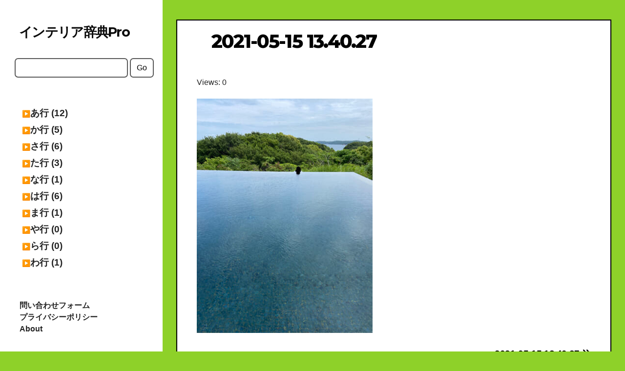

--- FILE ---
content_type: text/html; charset=UTF-8
request_url: https://jay-blue.com/2021-05-15-13-40-27
body_size: 13011
content:
<!DOCTYPE html>
<html dir="ltr" lang="ja" prefix="og: https://ogp.me/ns#">
<head>
<meta charset="UTF-8">
<meta name="viewport" content="width=device-width, initial-scale=1">
<link rel="profile" href="http://gmpg.org/xfn/11">
<title>2021-05-15 13.40.27 | インテリア辞典Pro</title>

		<!-- All in One SEO 4.7.5 - aioseo.com -->
		<meta name="robots" content="max-image-preview:large" />
		<link rel="canonical" href="https://jay-blue.com/2021-05-15-13-40-27" />
		<meta name="generator" content="All in One SEO (AIOSEO) 4.7.5" />

		<meta name="google-site-verification" content="fl5Y-jDyheTQpHrbuYxUFJDCSYr43nhEtEpY4u9wyE8" />
		<meta property="og:locale" content="ja_JP" />
		<meta property="og:site_name" content="インテリア辞典Pro | 建築・インテリア業界で使う用語集" />
		<meta property="og:type" content="article" />
		<meta property="og:title" content="2021-05-15 13.40.27 | インテリア辞典Pro" />
		<meta property="og:url" content="https://jay-blue.com/2021-05-15-13-40-27" />
		<meta property="og:image" content="https://jay-blue.com/wp-content/uploads/2024/10/7d9f9a7a22e3be272de65c45b46ab74c.jpg" />
		<meta property="og:image:secure_url" content="https://jay-blue.com/wp-content/uploads/2024/10/7d9f9a7a22e3be272de65c45b46ab74c.jpg" />
		<meta property="article:published_time" content="2021-05-18T05:22:11+00:00" />
		<meta property="article:modified_time" content="2021-05-18T05:22:11+00:00" />
		<meta name="twitter:card" content="summary" />
		<meta name="twitter:title" content="2021-05-15 13.40.27 | インテリア辞典Pro" />
		<meta name="twitter:image" content="https://jay-blue.com/wp-content/uploads/2024/10/7d9f9a7a22e3be272de65c45b46ab74c.jpg" />
		<script type="application/ld+json" class="aioseo-schema">
			{"@context":"https:\/\/schema.org","@graph":[{"@type":"BreadcrumbList","@id":"https:\/\/jay-blue.com\/2021-05-15-13-40-27#breadcrumblist","itemListElement":[{"@type":"ListItem","@id":"https:\/\/jay-blue.com\/#listItem","position":1,"name":"\u5bb6","item":"https:\/\/jay-blue.com\/","nextItem":"https:\/\/jay-blue.com\/2021-05-15-13-40-27#listItem"},{"@type":"ListItem","@id":"https:\/\/jay-blue.com\/2021-05-15-13-40-27#listItem","position":2,"name":"2021-05-15 13.40.27","previousItem":"https:\/\/jay-blue.com\/#listItem"}]},{"@type":"ItemPage","@id":"https:\/\/jay-blue.com\/2021-05-15-13-40-27#itempage","url":"https:\/\/jay-blue.com\/2021-05-15-13-40-27","name":"2021-05-15 13.40.27 | \u30a4\u30f3\u30c6\u30ea\u30a2\u8f9e\u5178Pro","inLanguage":"ja","isPartOf":{"@id":"https:\/\/jay-blue.com\/#website"},"breadcrumb":{"@id":"https:\/\/jay-blue.com\/2021-05-15-13-40-27#breadcrumblist"},"author":{"@id":"https:\/\/jay-blue.com\/author\/rika#author"},"creator":{"@id":"https:\/\/jay-blue.com\/author\/rika#author"},"datePublished":"2021-05-18T14:22:11+09:00","dateModified":"2021-05-18T14:22:11+09:00"},{"@type":"Organization","@id":"https:\/\/jay-blue.com\/#organization","name":"jayblue\u30a4\u30f3\u30c6\u30ea\u30a2\u30b3\u30fc\u30c7\u30a3\u30cd\u30fc\u30c8\u4e8b\u52d9\u6240","description":"\u5efa\u7bc9\u30fb\u30a4\u30f3\u30c6\u30ea\u30a2\u696d\u754c\u3067\u4f7f\u3046\u7528\u8a9e\u96c6","url":"https:\/\/jay-blue.com\/","logo":{"@type":"ImageObject","url":"https:\/\/jay-blue.com\/wp-content\/uploads\/2021\/05\/2021-05-15-13.40.27-scaled.jpg","@id":"https:\/\/jay-blue.com\/2021-05-15-13-40-27\/#organizationLogo"},"image":{"@id":"https:\/\/jay-blue.com\/2021-05-15-13-40-27\/#organizationLogo"}},{"@type":"Person","@id":"https:\/\/jay-blue.com\/author\/rika#author","url":"https:\/\/jay-blue.com\/author\/rika","name":"Rika"},{"@type":"WebSite","@id":"https:\/\/jay-blue.com\/#website","url":"https:\/\/jay-blue.com\/","name":"\u30a4\u30f3\u30c6\u30ea\u30a2\u8f9e\u5178Pro\u3010jay blue\/\u4e09\u5b85\u5229\u4f73\u3011","description":"\u5efa\u7bc9\u30fb\u30a4\u30f3\u30c6\u30ea\u30a2\u696d\u754c\u3067\u4f7f\u3046\u7528\u8a9e\u96c6","inLanguage":"ja","publisher":{"@id":"https:\/\/jay-blue.com\/#organization"}}]}
		</script>
		<!-- All in One SEO -->

<link rel='dns-prefetch' href='//fonts.googleapis.com' />
<link rel="alternate" type="application/rss+xml" title="インテリア辞典Pro &raquo; フィード" href="https://jay-blue.com/feed" />
<link rel="alternate" type="application/rss+xml" title="インテリア辞典Pro &raquo; コメントフィード" href="https://jay-blue.com/comments/feed" />
		<!-- This site uses the Google Analytics by MonsterInsights plugin v9.11.1 - Using Analytics tracking - https://www.monsterinsights.com/ -->
		<!-- Note: MonsterInsights is not currently configured on this site. The site owner needs to authenticate with Google Analytics in the MonsterInsights settings panel. -->
					<!-- No tracking code set -->
				<!-- / Google Analytics by MonsterInsights -->
		<script>
window._wpemojiSettings = {"baseUrl":"https:\/\/s.w.org\/images\/core\/emoji\/15.0.3\/72x72\/","ext":".png","svgUrl":"https:\/\/s.w.org\/images\/core\/emoji\/15.0.3\/svg\/","svgExt":".svg","source":{"concatemoji":"https:\/\/jay-blue.com\/wp-includes\/js\/wp-emoji-release.min.js?ver=6.6.4&mobile_version=1768898635"}};
/*! This file is auto-generated */
!function(i,n){var o,s,e;function c(e){try{var t={supportTests:e,timestamp:(new Date).valueOf()};sessionStorage.setItem(o,JSON.stringify(t))}catch(e){}}function p(e,t,n){e.clearRect(0,0,e.canvas.width,e.canvas.height),e.fillText(t,0,0);var t=new Uint32Array(e.getImageData(0,0,e.canvas.width,e.canvas.height).data),r=(e.clearRect(0,0,e.canvas.width,e.canvas.height),e.fillText(n,0,0),new Uint32Array(e.getImageData(0,0,e.canvas.width,e.canvas.height).data));return t.every(function(e,t){return e===r[t]})}function u(e,t,n){switch(t){case"flag":return n(e,"\ud83c\udff3\ufe0f\u200d\u26a7\ufe0f","\ud83c\udff3\ufe0f\u200b\u26a7\ufe0f")?!1:!n(e,"\ud83c\uddfa\ud83c\uddf3","\ud83c\uddfa\u200b\ud83c\uddf3")&&!n(e,"\ud83c\udff4\udb40\udc67\udb40\udc62\udb40\udc65\udb40\udc6e\udb40\udc67\udb40\udc7f","\ud83c\udff4\u200b\udb40\udc67\u200b\udb40\udc62\u200b\udb40\udc65\u200b\udb40\udc6e\u200b\udb40\udc67\u200b\udb40\udc7f");case"emoji":return!n(e,"\ud83d\udc26\u200d\u2b1b","\ud83d\udc26\u200b\u2b1b")}return!1}function f(e,t,n){var r="undefined"!=typeof WorkerGlobalScope&&self instanceof WorkerGlobalScope?new OffscreenCanvas(300,150):i.createElement("canvas"),a=r.getContext("2d",{willReadFrequently:!0}),o=(a.textBaseline="top",a.font="600 32px Arial",{});return e.forEach(function(e){o[e]=t(a,e,n)}),o}function t(e){var t=i.createElement("script");t.src=e,t.defer=!0,i.head.appendChild(t)}"undefined"!=typeof Promise&&(o="wpEmojiSettingsSupports",s=["flag","emoji"],n.supports={everything:!0,everythingExceptFlag:!0},e=new Promise(function(e){i.addEventListener("DOMContentLoaded",e,{once:!0})}),new Promise(function(t){var n=function(){try{var e=JSON.parse(sessionStorage.getItem(o));if("object"==typeof e&&"number"==typeof e.timestamp&&(new Date).valueOf()<e.timestamp+604800&&"object"==typeof e.supportTests)return e.supportTests}catch(e){}return null}();if(!n){if("undefined"!=typeof Worker&&"undefined"!=typeof OffscreenCanvas&&"undefined"!=typeof URL&&URL.createObjectURL&&"undefined"!=typeof Blob)try{var e="postMessage("+f.toString()+"("+[JSON.stringify(s),u.toString(),p.toString()].join(",")+"));",r=new Blob([e],{type:"text/javascript"}),a=new Worker(URL.createObjectURL(r),{name:"wpTestEmojiSupports"});return void(a.onmessage=function(e){c(n=e.data),a.terminate(),t(n)})}catch(e){}c(n=f(s,u,p))}t(n)}).then(function(e){for(var t in e)n.supports[t]=e[t],n.supports.everything=n.supports.everything&&n.supports[t],"flag"!==t&&(n.supports.everythingExceptFlag=n.supports.everythingExceptFlag&&n.supports[t]);n.supports.everythingExceptFlag=n.supports.everythingExceptFlag&&!n.supports.flag,n.DOMReady=!1,n.readyCallback=function(){n.DOMReady=!0}}).then(function(){return e}).then(function(){var e;n.supports.everything||(n.readyCallback(),(e=n.source||{}).concatemoji?t(e.concatemoji):e.wpemoji&&e.twemoji&&(t(e.twemoji),t(e.wpemoji)))}))}((window,document),window._wpemojiSettings);
</script>
<style id='wp-emoji-styles-inline-css'>

	img.wp-smiley, img.emoji {
		display: inline !important;
		border: none !important;
		box-shadow: none !important;
		height: 1em !important;
		width: 1em !important;
		margin: 0 0.07em !important;
		vertical-align: -0.1em !important;
		background: none !important;
		padding: 0 !important;
	}
</style>
<link rel='stylesheet' id='wp-block-library-css' href='https://jay-blue.com/wp-includes/css/dist/block-library/style.min.css?ver=6.6.4&#038;mobile_version=1768898635' media='all' />
<style id='wp-block-library-inline-css'>
/* VK Color Palettes */
</style>
<style id='wp-block-library-theme-inline-css'>
.wp-block-audio :where(figcaption){color:#555;font-size:13px;text-align:center}.is-dark-theme .wp-block-audio :where(figcaption){color:#ffffffa6}.wp-block-audio{margin:0 0 1em}.wp-block-code{border:1px solid #ccc;border-radius:4px;font-family:Menlo,Consolas,monaco,monospace;padding:.8em 1em}.wp-block-embed :where(figcaption){color:#555;font-size:13px;text-align:center}.is-dark-theme .wp-block-embed :where(figcaption){color:#ffffffa6}.wp-block-embed{margin:0 0 1em}.blocks-gallery-caption{color:#555;font-size:13px;text-align:center}.is-dark-theme .blocks-gallery-caption{color:#ffffffa6}:root :where(.wp-block-image figcaption){color:#555;font-size:13px;text-align:center}.is-dark-theme :root :where(.wp-block-image figcaption){color:#ffffffa6}.wp-block-image{margin:0 0 1em}.wp-block-pullquote{border-bottom:4px solid;border-top:4px solid;color:currentColor;margin-bottom:1.75em}.wp-block-pullquote cite,.wp-block-pullquote footer,.wp-block-pullquote__citation{color:currentColor;font-size:.8125em;font-style:normal;text-transform:uppercase}.wp-block-quote{border-left:.25em solid;margin:0 0 1.75em;padding-left:1em}.wp-block-quote cite,.wp-block-quote footer{color:currentColor;font-size:.8125em;font-style:normal;position:relative}.wp-block-quote.has-text-align-right{border-left:none;border-right:.25em solid;padding-left:0;padding-right:1em}.wp-block-quote.has-text-align-center{border:none;padding-left:0}.wp-block-quote.is-large,.wp-block-quote.is-style-large,.wp-block-quote.is-style-plain{border:none}.wp-block-search .wp-block-search__label{font-weight:700}.wp-block-search__button{border:1px solid #ccc;padding:.375em .625em}:where(.wp-block-group.has-background){padding:1.25em 2.375em}.wp-block-separator.has-css-opacity{opacity:.4}.wp-block-separator{border:none;border-bottom:2px solid;margin-left:auto;margin-right:auto}.wp-block-separator.has-alpha-channel-opacity{opacity:1}.wp-block-separator:not(.is-style-wide):not(.is-style-dots){width:100px}.wp-block-separator.has-background:not(.is-style-dots){border-bottom:none;height:1px}.wp-block-separator.has-background:not(.is-style-wide):not(.is-style-dots){height:2px}.wp-block-table{margin:0 0 1em}.wp-block-table td,.wp-block-table th{word-break:normal}.wp-block-table :where(figcaption){color:#555;font-size:13px;text-align:center}.is-dark-theme .wp-block-table :where(figcaption){color:#ffffffa6}.wp-block-video :where(figcaption){color:#555;font-size:13px;text-align:center}.is-dark-theme .wp-block-video :where(figcaption){color:#ffffffa6}.wp-block-video{margin:0 0 1em}:root :where(.wp-block-template-part.has-background){margin-bottom:0;margin-top:0;padding:1.25em 2.375em}
</style>
<link rel='stylesheet' id='vk-swiper-style-css' href='https://jay-blue.com/wp-content/plugins/vk-blocks/vendor/vektor-inc/vk-swiper/src/assets/css/swiper-bundle.min.css?ver=11.0.2&#038;mobile_version=1768898635' media='all' />
<link rel='stylesheet' id='vk-blocks-build-css-css' href='https://jay-blue.com/wp-content/plugins/vk-blocks/build/block-build.css?ver=1.91.1.1&#038;mobile_version=1768898635' media='all' />
<style id='vk-blocks-build-css-inline-css'>
:root {--vk_flow-arrow: url(https://jay-blue.com/wp-content/plugins/vk-blocks/inc/vk-blocks/images/arrow_bottom.svg);--vk_image-mask-circle: url(https://jay-blue.com/wp-content/plugins/vk-blocks/inc/vk-blocks/images/circle.svg);--vk_image-mask-wave01: url(https://jay-blue.com/wp-content/plugins/vk-blocks/inc/vk-blocks/images/wave01.svg);--vk_image-mask-wave02: url(https://jay-blue.com/wp-content/plugins/vk-blocks/inc/vk-blocks/images/wave02.svg);--vk_image-mask-wave03: url(https://jay-blue.com/wp-content/plugins/vk-blocks/inc/vk-blocks/images/wave03.svg);--vk_image-mask-wave04: url(https://jay-blue.com/wp-content/plugins/vk-blocks/inc/vk-blocks/images/wave04.svg);}
:root { --vk-size-text: 16px; /* --vk-color-primary is deprecated. */ --vk-color-primary:#337ab7; }

	:root {

		--vk-balloon-border-width:1px;

		--vk-balloon-speech-offset:-12px;
	}
	
</style>
<style id='classic-theme-styles-inline-css'>
/*! This file is auto-generated */
.wp-block-button__link{color:#fff;background-color:#32373c;border-radius:9999px;box-shadow:none;text-decoration:none;padding:calc(.667em + 2px) calc(1.333em + 2px);font-size:1.125em}.wp-block-file__button{background:#32373c;color:#fff;text-decoration:none}
</style>
<style id='global-styles-inline-css'>
:root{--wp--preset--aspect-ratio--square: 1;--wp--preset--aspect-ratio--4-3: 4/3;--wp--preset--aspect-ratio--3-4: 3/4;--wp--preset--aspect-ratio--3-2: 3/2;--wp--preset--aspect-ratio--2-3: 2/3;--wp--preset--aspect-ratio--16-9: 16/9;--wp--preset--aspect-ratio--9-16: 9/16;--wp--preset--color--black: #000000;--wp--preset--color--cyan-bluish-gray: #abb8c3;--wp--preset--color--white: #ffffff;--wp--preset--color--pale-pink: #f78da7;--wp--preset--color--vivid-red: #cf2e2e;--wp--preset--color--luminous-vivid-orange: #ff6900;--wp--preset--color--luminous-vivid-amber: #fcb900;--wp--preset--color--light-green-cyan: #7bdcb5;--wp--preset--color--vivid-green-cyan: #00d084;--wp--preset--color--pale-cyan-blue: #8ed1fc;--wp--preset--color--vivid-cyan-blue: #0693e3;--wp--preset--color--vivid-purple: #9b51e0;--wp--preset--gradient--vivid-cyan-blue-to-vivid-purple: linear-gradient(135deg,rgba(6,147,227,1) 0%,rgb(155,81,224) 100%);--wp--preset--gradient--light-green-cyan-to-vivid-green-cyan: linear-gradient(135deg,rgb(122,220,180) 0%,rgb(0,208,130) 100%);--wp--preset--gradient--luminous-vivid-amber-to-luminous-vivid-orange: linear-gradient(135deg,rgba(252,185,0,1) 0%,rgba(255,105,0,1) 100%);--wp--preset--gradient--luminous-vivid-orange-to-vivid-red: linear-gradient(135deg,rgba(255,105,0,1) 0%,rgb(207,46,46) 100%);--wp--preset--gradient--very-light-gray-to-cyan-bluish-gray: linear-gradient(135deg,rgb(238,238,238) 0%,rgb(169,184,195) 100%);--wp--preset--gradient--cool-to-warm-spectrum: linear-gradient(135deg,rgb(74,234,220) 0%,rgb(151,120,209) 20%,rgb(207,42,186) 40%,rgb(238,44,130) 60%,rgb(251,105,98) 80%,rgb(254,248,76) 100%);--wp--preset--gradient--blush-light-purple: linear-gradient(135deg,rgb(255,206,236) 0%,rgb(152,150,240) 100%);--wp--preset--gradient--blush-bordeaux: linear-gradient(135deg,rgb(254,205,165) 0%,rgb(254,45,45) 50%,rgb(107,0,62) 100%);--wp--preset--gradient--luminous-dusk: linear-gradient(135deg,rgb(255,203,112) 0%,rgb(199,81,192) 50%,rgb(65,88,208) 100%);--wp--preset--gradient--pale-ocean: linear-gradient(135deg,rgb(255,245,203) 0%,rgb(182,227,212) 50%,rgb(51,167,181) 100%);--wp--preset--gradient--electric-grass: linear-gradient(135deg,rgb(202,248,128) 0%,rgb(113,206,126) 100%);--wp--preset--gradient--midnight: linear-gradient(135deg,rgb(2,3,129) 0%,rgb(40,116,252) 100%);--wp--preset--font-size--small: 13px;--wp--preset--font-size--medium: 20px;--wp--preset--font-size--large: 36px;--wp--preset--font-size--x-large: 42px;--wp--preset--spacing--20: 0.44rem;--wp--preset--spacing--30: 0.67rem;--wp--preset--spacing--40: 1rem;--wp--preset--spacing--50: 1.5rem;--wp--preset--spacing--60: 2.25rem;--wp--preset--spacing--70: 3.38rem;--wp--preset--spacing--80: 5.06rem;--wp--preset--shadow--natural: 6px 6px 9px rgba(0, 0, 0, 0.2);--wp--preset--shadow--deep: 12px 12px 50px rgba(0, 0, 0, 0.4);--wp--preset--shadow--sharp: 6px 6px 0px rgba(0, 0, 0, 0.2);--wp--preset--shadow--outlined: 6px 6px 0px -3px rgba(255, 255, 255, 1), 6px 6px rgba(0, 0, 0, 1);--wp--preset--shadow--crisp: 6px 6px 0px rgba(0, 0, 0, 1);}:where(.is-layout-flex){gap: 0.5em;}:where(.is-layout-grid){gap: 0.5em;}body .is-layout-flex{display: flex;}.is-layout-flex{flex-wrap: wrap;align-items: center;}.is-layout-flex > :is(*, div){margin: 0;}body .is-layout-grid{display: grid;}.is-layout-grid > :is(*, div){margin: 0;}:where(.wp-block-columns.is-layout-flex){gap: 2em;}:where(.wp-block-columns.is-layout-grid){gap: 2em;}:where(.wp-block-post-template.is-layout-flex){gap: 1.25em;}:where(.wp-block-post-template.is-layout-grid){gap: 1.25em;}.has-black-color{color: var(--wp--preset--color--black) !important;}.has-cyan-bluish-gray-color{color: var(--wp--preset--color--cyan-bluish-gray) !important;}.has-white-color{color: var(--wp--preset--color--white) !important;}.has-pale-pink-color{color: var(--wp--preset--color--pale-pink) !important;}.has-vivid-red-color{color: var(--wp--preset--color--vivid-red) !important;}.has-luminous-vivid-orange-color{color: var(--wp--preset--color--luminous-vivid-orange) !important;}.has-luminous-vivid-amber-color{color: var(--wp--preset--color--luminous-vivid-amber) !important;}.has-light-green-cyan-color{color: var(--wp--preset--color--light-green-cyan) !important;}.has-vivid-green-cyan-color{color: var(--wp--preset--color--vivid-green-cyan) !important;}.has-pale-cyan-blue-color{color: var(--wp--preset--color--pale-cyan-blue) !important;}.has-vivid-cyan-blue-color{color: var(--wp--preset--color--vivid-cyan-blue) !important;}.has-vivid-purple-color{color: var(--wp--preset--color--vivid-purple) !important;}.has-black-background-color{background-color: var(--wp--preset--color--black) !important;}.has-cyan-bluish-gray-background-color{background-color: var(--wp--preset--color--cyan-bluish-gray) !important;}.has-white-background-color{background-color: var(--wp--preset--color--white) !important;}.has-pale-pink-background-color{background-color: var(--wp--preset--color--pale-pink) !important;}.has-vivid-red-background-color{background-color: var(--wp--preset--color--vivid-red) !important;}.has-luminous-vivid-orange-background-color{background-color: var(--wp--preset--color--luminous-vivid-orange) !important;}.has-luminous-vivid-amber-background-color{background-color: var(--wp--preset--color--luminous-vivid-amber) !important;}.has-light-green-cyan-background-color{background-color: var(--wp--preset--color--light-green-cyan) !important;}.has-vivid-green-cyan-background-color{background-color: var(--wp--preset--color--vivid-green-cyan) !important;}.has-pale-cyan-blue-background-color{background-color: var(--wp--preset--color--pale-cyan-blue) !important;}.has-vivid-cyan-blue-background-color{background-color: var(--wp--preset--color--vivid-cyan-blue) !important;}.has-vivid-purple-background-color{background-color: var(--wp--preset--color--vivid-purple) !important;}.has-black-border-color{border-color: var(--wp--preset--color--black) !important;}.has-cyan-bluish-gray-border-color{border-color: var(--wp--preset--color--cyan-bluish-gray) !important;}.has-white-border-color{border-color: var(--wp--preset--color--white) !important;}.has-pale-pink-border-color{border-color: var(--wp--preset--color--pale-pink) !important;}.has-vivid-red-border-color{border-color: var(--wp--preset--color--vivid-red) !important;}.has-luminous-vivid-orange-border-color{border-color: var(--wp--preset--color--luminous-vivid-orange) !important;}.has-luminous-vivid-amber-border-color{border-color: var(--wp--preset--color--luminous-vivid-amber) !important;}.has-light-green-cyan-border-color{border-color: var(--wp--preset--color--light-green-cyan) !important;}.has-vivid-green-cyan-border-color{border-color: var(--wp--preset--color--vivid-green-cyan) !important;}.has-pale-cyan-blue-border-color{border-color: var(--wp--preset--color--pale-cyan-blue) !important;}.has-vivid-cyan-blue-border-color{border-color: var(--wp--preset--color--vivid-cyan-blue) !important;}.has-vivid-purple-border-color{border-color: var(--wp--preset--color--vivid-purple) !important;}.has-vivid-cyan-blue-to-vivid-purple-gradient-background{background: var(--wp--preset--gradient--vivid-cyan-blue-to-vivid-purple) !important;}.has-light-green-cyan-to-vivid-green-cyan-gradient-background{background: var(--wp--preset--gradient--light-green-cyan-to-vivid-green-cyan) !important;}.has-luminous-vivid-amber-to-luminous-vivid-orange-gradient-background{background: var(--wp--preset--gradient--luminous-vivid-amber-to-luminous-vivid-orange) !important;}.has-luminous-vivid-orange-to-vivid-red-gradient-background{background: var(--wp--preset--gradient--luminous-vivid-orange-to-vivid-red) !important;}.has-very-light-gray-to-cyan-bluish-gray-gradient-background{background: var(--wp--preset--gradient--very-light-gray-to-cyan-bluish-gray) !important;}.has-cool-to-warm-spectrum-gradient-background{background: var(--wp--preset--gradient--cool-to-warm-spectrum) !important;}.has-blush-light-purple-gradient-background{background: var(--wp--preset--gradient--blush-light-purple) !important;}.has-blush-bordeaux-gradient-background{background: var(--wp--preset--gradient--blush-bordeaux) !important;}.has-luminous-dusk-gradient-background{background: var(--wp--preset--gradient--luminous-dusk) !important;}.has-pale-ocean-gradient-background{background: var(--wp--preset--gradient--pale-ocean) !important;}.has-electric-grass-gradient-background{background: var(--wp--preset--gradient--electric-grass) !important;}.has-midnight-gradient-background{background: var(--wp--preset--gradient--midnight) !important;}.has-small-font-size{font-size: var(--wp--preset--font-size--small) !important;}.has-medium-font-size{font-size: var(--wp--preset--font-size--medium) !important;}.has-large-font-size{font-size: var(--wp--preset--font-size--large) !important;}.has-x-large-font-size{font-size: var(--wp--preset--font-size--x-large) !important;}
:where(.wp-block-post-template.is-layout-flex){gap: 1.25em;}:where(.wp-block-post-template.is-layout-grid){gap: 1.25em;}
:where(.wp-block-columns.is-layout-flex){gap: 2em;}:where(.wp-block-columns.is-layout-grid){gap: 2em;}
:root :where(.wp-block-pullquote){font-size: 1.5em;line-height: 1.6;}
</style>
<link rel='stylesheet' id='contact-form-7-css' href='https://jay-blue.com/wp-content/plugins/contact-form-7/includes/css/styles.css?ver=5.9.8&#038;mobile_version=1768898635' media='all' />
<link rel='stylesheet' id='vk-components-style-css' href='https://jay-blue.com/wp-content/plugins/vk-blocks/build/vk-components.css?ver=1731872364&#038;mobile_version=1768898635' media='all' />
<link rel='stylesheet' id='vkblocks-bootstrap-css' href='https://jay-blue.com/wp-content/plugins/vk-blocks/build/bootstrap_vk_using.css?ver=4.3.1&#038;mobile_version=1768898635' media='all' />
<link rel='stylesheet' id='parent-style-css' href='https://jay-blue.com/wp-content/themes/newsup/style.css?ver=6.6.4&#038;mobile_version=1768898635' media='all' />
<link rel='stylesheet' id='child-style-css' href='https://jay-blue.com/wp-content/themes/newsup-child/style.css?ver=6.6.4&#038;mobile_version=1768898635' media='all' />
<link rel='stylesheet' id='parent-theme-style-css' href='https://jay-blue.com/wp-content/themes/newsup/style.css?ver=4.0.0.57&#038;mobile_version=1768898635' media='all' />
<link rel='stylesheet' id='child-theme-style-css' href='https://jay-blue.com/wp-content/themes/newsup-child/style.css?ver=1732524647&#038;mobile_version=1768898635' media='all' />
<link rel='stylesheet' id='newsup-fonts-css' href='//fonts.googleapis.com/css?family=Montserrat%3A400%2C500%2C700%2C800%7CWork%2BSans%3A300%2C400%2C500%2C600%2C700%2C800%2C900%26display%3Dswap&#038;subset=latin%2Clatin-ext&#038;mobile_version=1768898635' media='all' />
<link rel='stylesheet' id='bootstrap-css' href='https://jay-blue.com/wp-content/themes/newsup/css/bootstrap.css?ver=6.6.4&#038;mobile_version=1768898635' media='all' />
<link rel='stylesheet' id='newsup-style-css' href='https://jay-blue.com/wp-content/themes/newsup-child/style.css?ver=6.6.4&#038;mobile_version=1768898635' media='all' />
<link rel='stylesheet' id='newsup-default-css' href='https://jay-blue.com/wp-content/themes/newsup/css/colors/default.css?ver=6.6.4&#038;mobile_version=1768898635' media='all' />
<link rel='stylesheet' id='font-awesome-5-all-css' href='https://jay-blue.com/wp-content/themes/newsup/css/font-awesome/css/all.min.css?ver=6.6.4&#038;mobile_version=1768898635' media='all' />
<link rel='stylesheet' id='font-awesome-4-shim-css' href='https://jay-blue.com/wp-content/themes/newsup/css/font-awesome/css/v4-shims.min.css?ver=6.6.4&#038;mobile_version=1768898635' media='all' />
<link rel='stylesheet' id='owl-carousel-css' href='https://jay-blue.com/wp-content/themes/newsup/css/owl.carousel.css?ver=6.6.4&#038;mobile_version=1768898635' media='all' />
<link rel='stylesheet' id='smartmenus-css' href='https://jay-blue.com/wp-content/themes/newsup/css/jquery.smartmenus.bootstrap.css?ver=6.6.4&#038;mobile_version=1768898635' media='all' />
<link rel='stylesheet' id='newsup-custom-css-css' href='https://jay-blue.com/wp-content/themes/newsup/inc/ansar/customize/css/customizer.css?ver=1.0&#038;mobile_version=1768898635' media='all' />
<link rel='stylesheet' id='vk-font-awesome-css' href='https://jay-blue.com/wp-content/plugins/vk-blocks/vendor/vektor-inc/font-awesome-versions/src/versions/6/css/all.min.css?ver=6.4.2&#038;mobile_version=1768898635' media='all' />
<link rel='stylesheet' id='pochipp-front-css' href='https://jay-blue.com/wp-content/plugins/pochipp/dist/css/style.css?ver=1.16.0&#038;mobile_version=1768898635' media='all' />
<script src="https://jay-blue.com/wp-includes/js/jquery/jquery.min.js?ver=3.7.1&amp;mobile_version=1768898635" id="jquery-core-js"></script>
<script src="https://jay-blue.com/wp-includes/js/jquery/jquery-migrate.min.js?ver=3.4.1&amp;mobile_version=1768898635" id="jquery-migrate-js"></script>
<script src="https://jay-blue.com/wp-content/themes/newsup/js/navigation.js?ver=6.6.4&amp;mobile_version=1768898635" id="newsup-navigation-js"></script>
<script src="https://jay-blue.com/wp-content/themes/newsup/js/bootstrap.js?ver=6.6.4&amp;mobile_version=1768898635" id="bootstrap-js"></script>
<script src="https://jay-blue.com/wp-content/themes/newsup/js/owl.carousel.min.js?ver=6.6.4&amp;mobile_version=1768898635" id="owl-carousel-min-js"></script>
<script src="https://jay-blue.com/wp-content/themes/newsup/js/jquery.smartmenus.js?ver=6.6.4&amp;mobile_version=1768898635" id="smartmenus-js-js"></script>
<script src="https://jay-blue.com/wp-content/themes/newsup/js/jquery.smartmenus.bootstrap.js?ver=6.6.4&amp;mobile_version=1768898635" id="bootstrap-smartmenus-js-js"></script>
<script src="https://jay-blue.com/wp-content/themes/newsup/js/jquery.marquee.js?ver=6.6.4&amp;mobile_version=1768898635" id="newsup-marquee-js-js"></script>
<script src="https://jay-blue.com/wp-content/themes/newsup/js/main.js?ver=6.6.4&amp;mobile_version=1768898635" id="newsup-main-js-js"></script>
<link rel="https://api.w.org/" href="https://jay-blue.com/wp-json/" /><link rel="alternate" title="JSON" type="application/json" href="https://jay-blue.com/wp-json/wp/v2/media/33381" /><link rel="EditURI" type="application/rsd+xml" title="RSD" href="https://jay-blue.com/xmlrpc.php?rsd" />
<meta name="generator" content="WordPress 6.6.4" />
<link rel='shortlink' href='https://jay-blue.com/?p=33381' />
<link rel="alternate" title="oEmbed (JSON)" type="application/json+oembed" href="https://jay-blue.com/wp-json/oembed/1.0/embed?url=https%3A%2F%2Fjay-blue.com%2F2021-05-15-13-40-27" />
<link rel="alternate" title="oEmbed (XML)" type="text/xml+oembed" href="https://jay-blue.com/wp-json/oembed/1.0/embed?url=https%3A%2F%2Fjay-blue.com%2F2021-05-15-13-40-27&#038;format=xml" />
<meta name="generator" content="Site Kit by Google 1.101.0" /><!-- Analytics by WP Statistics v14.11.3 - https://wp-statistics.com -->
<!-- Pochipp -->
<style id="pchpp_custom_style">:root{--pchpp-color-inline: #069A8E;--pchpp-color-custom: #5ca250;--pchpp-color-custom-2: #8e59e4;--pchpp-color-amazon: #f99a0c;--pchpp-color-rakuten: #e0423c;--pchpp-color-yahoo: #438ee8;--pchpp-color-mercari: #3c3c3c;--pchpp-inline-bg-color: var(--pchpp-color-inline);--pchpp-inline-txt-color: #fff;--pchpp-inline-shadow: 0 1px 4px -1px rgba(0, 0, 0, 0.2);--pchpp-inline-radius: 0px;--pchpp-inline-width: auto;}</style>
<script id="pchpp_vars">window.pchppVars = {};window.pchppVars.ajaxUrl = "https://jay-blue.com/wp-admin/admin-ajax.php";window.pchppVars.ajaxNonce = "f660e239af";</script>

<!-- / Pochipp -->
 
<style type="text/css" id="custom-background-css">
    .wrapper { background-color: 8ed129; }
</style>
    <style type="text/css">
            body .site-title a,
        body .site-description {
            color: #0a0a0a;
        }

        .site-branding-text .site-title a {
                font-size: 90px;
            }

            @media only screen and (max-width: 640px) {
                .site-branding-text .site-title a {
                    font-size: 40px;

                }
            }

            @media only screen and (max-width: 375px) {
                .site-branding-text .site-title a {
                    font-size: 32px;

                }
            }

        </style>
    <style id="custom-background-css">
body.custom-background { background-color: #8ed129; }
</style>
	<script async src="https://pagead2.googlesyndication.com/pagead/js/adsbygoogle.js?client=ca-pub-8225531856866094"
     crossorigin="anonymous"></script>



<link rel="icon" href="https://jay-blue.com/wp-content/uploads/2024/11/cropped-d3056fd90dbf85c0fc035f390532f5a9-32x32.jpg" sizes="32x32" />
<link rel="icon" href="https://jay-blue.com/wp-content/uploads/2024/11/cropped-d3056fd90dbf85c0fc035f390532f5a9-192x192.jpg" sizes="192x192" />
<link rel="apple-touch-icon" href="https://jay-blue.com/wp-content/uploads/2024/11/cropped-d3056fd90dbf85c0fc035f390532f5a9-180x180.jpg" />
<meta name="msapplication-TileImage" content="https://jay-blue.com/wp-content/uploads/2024/11/cropped-d3056fd90dbf85c0fc035f390532f5a9-270x270.jpg" />
</head>
<body class="attachment attachment-template-default single single-attachment postid-33381 attachmentid-33381 attachment-jpeg custom-background wp-embed-responsive fa_v6_css vk-blocks ta-hide-date-author-in-list" >

<div id="page" class="site">
<a class="skip-link screen-reader-text" href="#content">
Skip to content</a>
  <div class="wrapper" id="custom-background-css">
<div class="sm-content">
  <button class="menu-btn">
    <span class="bar"></span>
    <span class="bar"></span>
    <span class="bar"></span>
  </button>    
</div>

<div class="mg-menu-sidebar">
  <header class="mg-headwidget">
        <!--==================== TOP BAR ====================-->
          <div class="clearfix"></div>
        <div class="mg-nav-widget-area-back" style='background-image: url("" );'>
          <div class="overlay">
            <div class="inner"> 
                <div class="container-fluid">
                    <div class="mg-nav-widget-area">
                      <div class="row align-items-center">
                        <div class="col-md-3 text-center-xs">
                          <div class="navbar-header">
                            <div class="site-logo">
                                                          </div>
                            <div class="site-branding-text ">
                             
                                  <h1 class="site-title"><a href="https://jay-blue.com/" rel="home">インテリア辞典Pro</a></h1>
                                  <p class="site-description">建築・インテリア業界で使う用語集</p>
                            </div>    
                          </div>
                        </div>
                                              </div>
                    </div>
                </div>
            </div>
          </div>
        </div>
        <div class="searchbox">   
        <form role="search" method="get" id="searchform" action="https://jay-blue.com/">
  <div class="input-group">
    <input type="search" class="form-control" placeholder="" value="" name="s" />
    <span class="input-group-btn btn-default">
    <button aria-label="GO" class="btn" type="submit">Go</button>
    </span> </div>
</form>        </div>
  </header>
 
  <nav class="up-side navbar sidebar-navbar navbar-wp">
    <div class="sidebar-wrapper">
      <div class="sidebar">
<nav class="main-navigation"><ul id="menu-main_navi" class="menu"><li class="active home"><a class="homebtn" href="https://jay-blue.com"><span class='fa-solid fa-house-chimney'></span></a></li><li id="menu-item-37999" class="menu-item menu-item-type-taxonomy menu-item-object-category menu-item-has-children menu-item-37999"><a href="https://jay-blue.com/%e3%81%82%e8%a1%8c">あ行 (12)</a>
<ul class="sub-menu">
	<li id="menu-item-38834" class="menu-item menu-item-type-post_type menu-item-object-post menu-item-38834"><a href="https://jay-blue.com/%e3%81%82%e8%a1%8c/37724">【用語解説】アイソメ</a></li>
	<li id="menu-item-38017" class="menu-item menu-item-type-post_type menu-item-object-post menu-item-38017"><a href="https://jay-blue.com/%e3%81%82%e8%a1%8c/37756">【用語解説】相番</a></li>
	<li id="menu-item-38433" class="menu-item menu-item-type-post_type menu-item-object-post menu-item-38433"><a href="https://jay-blue.com/%e3%81%82%e8%a1%8c/37816">【用語解説】合見積もり・相見積もり</a></li>
	<li id="menu-item-38476" class="menu-item menu-item-type-post_type menu-item-object-post menu-item-38476"><a href="https://jay-blue.com/%e3%81%82%e8%a1%8c/37825">【用語解説】アクセント</a></li>
	<li id="menu-item-38849" class="menu-item menu-item-type-post_type menu-item-object-post menu-item-38849"><a href="https://jay-blue.com/%e3%81%82%e8%a1%8c/37823">【用語解説】アクソメ</a></li>
	<li id="menu-item-38737" class="menu-item menu-item-type-post_type menu-item-object-post menu-item-38737"><a href="https://jay-blue.com/%e3%81%82%e8%a1%8c/37827">【用語解説】明日までに</a></li>
	<li id="menu-item-38628" class="menu-item menu-item-type-post_type menu-item-object-post menu-item-38628"><a href="https://jay-blue.com/%e3%81%82%e8%a1%8c/37899">【用語解説】アシンメトリー</a></li>
	<li id="menu-item-38426" class="menu-item menu-item-type-post_type menu-item-object-post menu-item-38426"><a href="https://jay-blue.com/%e3%81%82%e8%a1%8c/37749">【用語解説】アームチェア</a></li>
	<li id="menu-item-38934" class="menu-item menu-item-type-post_type menu-item-object-post menu-item-38934"><a href="https://jay-blue.com/%e3%81%82%e8%a1%8c/38199">【用語解説】アールデコ</a></li>
	<li id="menu-item-38809" class="menu-item menu-item-type-post_type menu-item-object-post menu-item-38809"><a href="https://jay-blue.com/%e3%81%82%e8%a1%8c/37819">【用語解説】インスタで見たんですけど</a></li>
	<li id="menu-item-38799" class="menu-item menu-item-type-post_type menu-item-object-post menu-item-38799"><a href="https://jay-blue.com/%e3%81%82%e8%a1%8c/37783">【用語解説】インテリアコーディネーター</a></li>
	<li id="menu-item-38009" class="menu-item menu-item-type-post_type menu-item-object-post menu-item-38009"><a href="https://jay-blue.com/?p=37830">【用語解説】インテリアデザイナー</a></li>
	<li id="menu-item-38789" class="menu-item menu-item-type-post_type menu-item-object-post menu-item-38789"><a href="https://jay-blue.com/%e3%81%82%e8%a1%8c/38759">【用語解説】エロかっこいい</a></li>
</ul>
</li>
<li id="menu-item-38000" class="menu-item menu-item-type-taxonomy menu-item-object-category menu-item-has-children menu-item-38000"><a href="https://jay-blue.com/%e3%81%8b%e8%a1%8c">か行 (5)</a>
<ul class="sub-menu">
	<li id="menu-item-38819" class="menu-item menu-item-type-post_type menu-item-object-post menu-item-38819"><a href="https://jay-blue.com/%e3%81%8b%e8%a1%8c/38810">【用語解説】簡単でいいんで</a></li>
	<li id="menu-item-38540" class="menu-item menu-item-type-post_type menu-item-object-post menu-item-38540"><a href="https://jay-blue.com/%e3%81%8b%e8%a1%8c/38361">【用語解説】暗くないですか</a></li>
	<li id="menu-item-38529" class="menu-item menu-item-type-post_type menu-item-object-post menu-item-38529"><a href="https://jay-blue.com/%e3%81%8b%e8%a1%8c/38367">【用語解説】小上がり</a></li>
	<li id="menu-item-38547" class="menu-item menu-item-type-post_type menu-item-object-post menu-item-38547"><a href="https://jay-blue.com/%e3%81%8b%e8%a1%8c/37914">【用語解説】腰壁</a></li>
	<li id="menu-item-38751" class="menu-item menu-item-type-post_type menu-item-object-post menu-item-38751"><a href="https://jay-blue.com/%e3%81%8b%e8%a1%8c/37983">【用語解説】コンベックス</a></li>
</ul>
</li>
<li id="menu-item-38001" class="menu-item menu-item-type-taxonomy menu-item-object-category menu-item-has-children menu-item-38001"><a href="https://jay-blue.com/%e3%81%95%e8%a1%8c">さ行 (6)</a>
<ul class="sub-menu">
	<li id="menu-item-38466" class="menu-item menu-item-type-post_type menu-item-object-post menu-item-38466"><a href="https://jay-blue.com/%e3%81%95%e8%a1%8c/37821">【用語解説】サブウェイタイル</a></li>
	<li id="menu-item-38335" class="menu-item menu-item-type-post_type menu-item-object-post menu-item-38335"><a href="https://jay-blue.com/%e3%81%95%e8%a1%8c/38331">【用語解説】サブロク</a></li>
	<li id="menu-item-38755" class="menu-item menu-item-type-post_type menu-item-object-post menu-item-38755"><a href="https://jay-blue.com/%e3%81%95%e8%a1%8c/38072">【用語解説】サンスケ・三角スケール</a></li>
	<li id="menu-item-38588" class="menu-item menu-item-type-post_type menu-item-object-post menu-item-38588"><a href="https://jay-blue.com/%e3%81%95%e8%a1%8c/38579">【用語解説】CD案</a></li>
	<li id="menu-item-38709" class="menu-item menu-item-type-post_type menu-item-object-post menu-item-38709"><a href="https://jay-blue.com/%e3%81%95%e8%a1%8c/38678">【用語解説】ジャパンディ</a></li>
	<li id="menu-item-38646" class="menu-item menu-item-type-post_type menu-item-object-post menu-item-38646"><a href="https://jay-blue.com/%e3%81%95%e8%a1%8c/38630">【用語解説】造作家具</a></li>
</ul>
</li>
<li id="menu-item-38002" class="menu-item menu-item-type-taxonomy menu-item-object-category menu-item-has-children menu-item-38002"><a href="https://jay-blue.com/%e3%81%9f%e8%a1%8c">た行 (3)</a>
<ul class="sub-menu">
	<li id="menu-item-38895" class="menu-item menu-item-type-post_type menu-item-object-post menu-item-38895"><a href="https://jay-blue.com/%e3%81%9f%e8%a1%8c/38851">【用語解説】チリ</a></li>
	<li id="menu-item-38565" class="menu-item menu-item-type-post_type menu-item-object-post menu-item-38565"><a href="https://jay-blue.com/%e3%81%9f%e8%a1%8c/38560">【用語解説】突板</a></li>
	<li id="menu-item-38490" class="menu-item menu-item-type-post_type menu-item-object-post menu-item-38490"><a href="https://jay-blue.com/%e3%81%9f%e8%a1%8c/38086">【用語解説】トグルスイッチ</a></li>
</ul>
</li>
<li id="menu-item-38020" class="menu-item menu-item-type-taxonomy menu-item-object-category menu-item-has-children menu-item-38020"><a href="https://jay-blue.com/%e3%81%aa%e8%a1%8c">な行 (1)</a>
<ul class="sub-menu">
	<li id="menu-item-38556" class="menu-item menu-item-type-post_type menu-item-object-post menu-item-38556"><a href="https://jay-blue.com/%e3%81%aa%e8%a1%8c/38186">【用語解説】人工</a></li>
</ul>
</li>
<li id="menu-item-38003" class="menu-item menu-item-type-taxonomy menu-item-object-category menu-item-has-children menu-item-38003"><a href="https://jay-blue.com/%e3%81%af%e8%a1%8c">は行 (6)</a>
<ul class="sub-menu">
	<li id="menu-item-38223" class="menu-item menu-item-type-post_type menu-item-object-post menu-item-38223"><a href="https://jay-blue.com/%e3%81%af%e8%a1%8c/38139">【用語解説】パース</a></li>
	<li id="menu-item-38717" class="menu-item menu-item-type-post_type menu-item-object-post menu-item-38717"><a href="https://jay-blue.com/%e3%81%af%e8%a1%8c/38355">【用語解説】VE案</a></li>
	<li id="menu-item-38498" class="menu-item menu-item-type-post_type menu-item-object-post menu-item-38498"><a href="https://jay-blue.com/%e3%81%af%e8%a1%8c/38239">【用語解説】ブレイクスタイル</a></li>
	<li id="menu-item-38482" class="menu-item menu-item-type-post_type menu-item-object-post menu-item-38482"><a href="https://jay-blue.com/%e3%81%af%e8%a1%8c/37852">【用語解説】ヘッドボード</a></li>
	<li id="menu-item-38697" class="menu-item menu-item-type-post_type menu-item-object-post menu-item-38697"><a href="https://jay-blue.com/%e3%81%af%e8%a1%8c/38641">【用語解説】北欧インテリア</a></li>
	<li id="menu-item-38004" class="menu-item menu-item-type-post_type menu-item-object-post menu-item-38004"><a href="https://jay-blue.com/%e3%81%af%e8%a1%8c/37988">【用語解説】ホテルライク</a></li>
</ul>
</li>
<li id="menu-item-38021" class="menu-item menu-item-type-taxonomy menu-item-object-category menu-item-has-children menu-item-38021"><a href="https://jay-blue.com/%e3%81%be%e8%a1%8c">ま行 (1)</a>
<ul class="sub-menu">
	<li id="menu-item-38544" class="menu-item menu-item-type-post_type menu-item-object-post menu-item-38544"><a href="https://jay-blue.com/%e3%81%be%e8%a1%8c/38341">【用語解説】マトリックス</a></li>
	<li id="menu-item-38876" class="menu-item menu-item-type-post_type menu-item-object-post menu-item-38876"><a href="https://jay-blue.com/?p=38349">【用語解説】目透かし</a></li>
</ul>
</li>
<li id="menu-item-38023" class="menu-item menu-item-type-taxonomy menu-item-object-category menu-item-38023"><a href="https://jay-blue.com/%e3%82%84%e8%a1%8c">や行 (0)</a></li>
<li id="menu-item-38022" class="menu-item menu-item-type-taxonomy menu-item-object-category menu-item-38022"><a href="https://jay-blue.com/%e3%82%89%e8%a1%8c">ら行 (0)</a></li>
<li id="menu-item-38024" class="menu-item menu-item-type-taxonomy menu-item-object-category menu-item-has-children menu-item-38024"><a href="https://jay-blue.com/%e3%82%8f%e8%a1%8c">わ行 (1)</a>
<ul class="sub-menu">
	<li id="menu-item-38625" class="menu-item menu-item-type-post_type menu-item-object-post menu-item-38625"><a href="https://jay-blue.com/%e3%82%8f%e8%a1%8c/38620">【用語解説】Yチェア</a></li>
</ul>
</li>
</ul></nav>
      </div>
    </div>
  </nav>

  <nav class="bottom-side navbar sidebar-navbar navbar-wp">
    <div class="sidebar-wrapper">
      <div class="sidebar">
      <nav class="main-navigation"><ul id="menu-side_menu" class="menu"><li id="menu-item-38170" class="menu-item menu-item-type-post_type menu-item-object-page menu-item-38170"><a href="https://jay-blue.com/%e5%95%8f%e3%81%84%e5%90%88%e3%82%8f%e3%81%9b%e3%83%95%e3%82%a9%e3%83%bc%e3%83%a0">問い合わせフォーム</a></li>
<li id="menu-item-38171" class="menu-item menu-item-type-post_type menu-item-object-page menu-item-38171"><a href="https://jay-blue.com/%e3%83%97%e3%83%a9%e3%82%a4%e3%83%90%e3%82%b7%e3%83%bc%e3%83%9d%e3%83%aa%e3%82%b7%e3%83%bc">プライバシーポリシー</a></li>
<li id="menu-item-38172" class="menu-item menu-item-type-post_type menu-item-object-page menu-item-38172"><a href="https://jay-blue.com/subpage">About</a></li>
</ul></nav>
      </div>
    </div>
  </nav>


  <script>
    document.querySelector('.menu-btn').addEventListener('click', function() {
      // メニューの開閉
      document.querySelector('.mg-menu-sidebar').classList.toggle('open');
      // ボタンの状態変更
      this.classList.toggle('open');
    });
  </script>

  <script type="text/javascript">
    jQuery(document).ready(function($){
        $('.menu-item-has-children > a').click(function(e){
            e.preventDefault();  // リンクのデフォルト動作を無効にする
            var $parent = $(this).parent();
            
            // 現在の親メニューの状態をトグル
            $parent.toggleClass('open');
            
            // 他のメニューが開いている場合は閉じる
            $('.menu-item-has-children').not($parent).removeClass('open');
        });

        // menu-item-has-children クラスがついていない
        // かつ menu-item-object-category クラスがついている要素の直下の a タグのクリック動作
        $('.menu-item-object-category:not(.menu-item-has-children) > a').click(function(e){
            e.preventDefault();  // リンクのデフォルト動作を無効にする
        });
    });
  </script>
  <script>
    document.addEventListener("DOMContentLoaded", function () {
        // bodyタグにcustom-backgroundクラスが含まれているか確認
        const bodyElement = document.body;
        if (bodyElement.classList.contains("custom-background")) {
            // bodyタグのbackground-colorを取得
            const bodyBackgroundColor = window.getComputedStyle(bodyElement).backgroundColor;

            // sm-contentクラスのdiv要素を取得
            const smContentElement = document.querySelector(".sm-tl");
            if (smContentElement) {
                // sm-contentの背景色を設定
                smContentElement.style.backgroundColor = bodyBackgroundColor;
            }
        }
    });
  </script>
</div>




<!-- =========================
     Page Content Section      
============================== -->
<main id="content" class="single-class content">

                 


  <!--container-->
    <div class="container-fluid">
      <!--row-->
        <div class="row">
                  <div class="col-md-12">
                                <div class="mg-blog-post-box"> 
                    <div class="mg-header">
                                                <h1 class="title single"> <a title="Permalink to: 2021-05-15 13.40.27">
                            2021-05-15 13.40.27</a>
                        </h1>
                                            </div>
                                        <article class="page-content-single small single">
                        <p>Views: 0</p><p class="attachment"><a href='https://jay-blue.com/wp-content/uploads/2021/05/2021-05-15-13.40.27-scaled.jpg'><img fetchpriority="high" decoding="async" width="360" height="480" src="https://jay-blue.com/wp-content/uploads/2021/05/2021-05-15-13.40.27-360x480.jpg" class="attachment-medium size-medium" alt="" srcset="https://jay-blue.com/wp-content/uploads/2021/05/2021-05-15-13.40.27-360x480.jpg 360w, https://jay-blue.com/wp-content/uploads/2021/05/2021-05-15-13.40.27-720x960.jpg 720w, https://jay-blue.com/wp-content/uploads/2021/05/2021-05-15-13.40.27-768x1024.jpg 768w, https://jay-blue.com/wp-content/uploads/2021/05/2021-05-15-13.40.27-1152x1536.jpg 1152w, https://jay-blue.com/wp-content/uploads/2021/05/2021-05-15-13.40.27-1536x2048.jpg 1536w, https://jay-blue.com/wp-content/uploads/2021/05/2021-05-15-13.40.27-480x640.jpg 480w, https://jay-blue.com/wp-content/uploads/2021/05/2021-05-15-13.40.27-scaled.jpg 1920w" sizes="(max-width: 360px) 100vw, 360px" /></a></p>
<!-- wp:categories {"showPostCounts":true,"showEmpty":true} /-->                        <div class="clearfix mb-3"></div>
                        
	<nav class="navigation post-navigation" aria-label="投稿">
		<h2 class="screen-reader-text">投稿ナビゲーション</h2>
		<div class="nav-links"><div class="nav-previous"><a href="https://jay-blue.com/2021-05-15-13-40-27" rel="prev">2021-05-15 13.40.27 <div class="fa fa-angle-double-right"></div><span></span></a></div></div>
	</nav>                                          </article>
                </div>
                    </div>
        </div>
      <!--row-->
    </div>
  <!--container-->
  
    <!--==================== FOOTER AREA ====================-->
        <nav class="footer-bt navbar sidebar-navbar navbar-wp" style="background-color: #8ed129;">
      <div class="sidebar-wrapper">
        <div class="sidebar">
        <nav class="main-navigation"><ul id="menu-side_menu-1" class="menu"><li class="menu-item menu-item-type-post_type menu-item-object-page menu-item-38170"><a href="https://jay-blue.com/%e5%95%8f%e3%81%84%e5%90%88%e3%82%8f%e3%81%9b%e3%83%95%e3%82%a9%e3%83%bc%e3%83%a0">問い合わせフォーム</a></li>
<li class="menu-item menu-item-type-post_type menu-item-object-page menu-item-38171"><a href="https://jay-blue.com/%e3%83%97%e3%83%a9%e3%82%a4%e3%83%90%e3%82%b7%e3%83%bc%e3%83%9d%e3%83%aa%e3%82%b7%e3%83%bc">プライバシーポリシー</a></li>
<li class="menu-item menu-item-type-post_type menu-item-object-page menu-item-38172"><a href="https://jay-blue.com/subpage">About</a></li>
</ul></nav>
        </div>
      </div>
  </nav>
    <footer class="footer back-img" style="background-color: #8ed129; ?>">
        <div class="overlay" style="background-color: #8ed129;">
                <!--Start mg-footer-widget-area-->
                <!--End mg-footer-widget-area-->
            <!--Start mg-footer-widget-area-->
        <div class="mg-footer-bottom-area">
            <div class="container-fluid">
                            <div class="row align-items-center">
                    <!--col-md-4-->
                    <div class="col-md-6">
                        <div class="site-logo">
                                                    </div>
                                                <div class="site-branding-text">
                            <p class="site-title-footer"> <a href="https://jay-blue.com/" rel="home">インテリア辞典Pro</a></p>
                            <p class="site-description-footer">建築・インテリア業界で使う用語集</p>
                        </div>
                                            </div>
                    
                    <div class="col-md-6 text-right text-xs">
                        <ul class="mg-social">
                                    <!--/col-md-4-->  
         
                        </ul>
                    </div>
                </div>
                <!--/row-->
            </div>
            <!--/container-->
        </div>
        <!--End mg-footer-widget-area-->
            <!--/overlay-->
        </div>
    </footer>
    <!--/footer-->
  </div>
    <!--/wrapper-->
    <!--Scroll To Top-->
        <a href="#" class="ta_upscr bounceInup animated"><i class="fas fa-angle-up"></i></a>
    <!-- /Scroll To Top -->
<script>
var pochippSaleData = {
	amazon:{"start":"","end":"","text":""},
	rakuten:{"start":"","end":"","text":""},
	yahoo:{"start":"","end":"","text":""},
	mercari:{"start":"","end":"","text":""},
};
</script>
			<style>
			footer .mg-widget p, footer .site-title-footer a, footer .site-title a:hover , footer .site-description-footer, footer .site-description:hover{
				color: #000000;
			}
		</style>
	<script src="https://jay-blue.com/wp-includes/js/dist/hooks.min.js?ver=2810c76e705dd1a53b18&amp;mobile_version=1768898635" id="wp-hooks-js"></script>
<script src="https://jay-blue.com/wp-includes/js/dist/i18n.min.js?ver=5e580eb46a90c2b997e6&amp;mobile_version=1768898635" id="wp-i18n-js"></script>
<script id="wp-i18n-js-after">
wp.i18n.setLocaleData( { 'text direction\u0004ltr': [ 'ltr' ] } );
</script>
<script src="https://jay-blue.com/wp-content/plugins/contact-form-7/includes/swv/js/index.js?ver=5.9.8&amp;mobile_version=1768898635" id="swv-js"></script>
<script id="contact-form-7-js-extra">
var wpcf7 = {"api":{"root":"https:\/\/jay-blue.com\/wp-json\/","namespace":"contact-form-7\/v1"}};
</script>
<script id="contact-form-7-js-translations">
( function( domain, translations ) {
	var localeData = translations.locale_data[ domain ] || translations.locale_data.messages;
	localeData[""].domain = domain;
	wp.i18n.setLocaleData( localeData, domain );
} )( "contact-form-7", {"translation-revision-date":"2024-07-17 08:16:16+0000","generator":"GlotPress\/4.0.1","domain":"messages","locale_data":{"messages":{"":{"domain":"messages","plural-forms":"nplurals=1; plural=0;","lang":"ja_JP"},"This contact form is placed in the wrong place.":["\u3053\u306e\u30b3\u30f3\u30bf\u30af\u30c8\u30d5\u30a9\u30fc\u30e0\u306f\u9593\u9055\u3063\u305f\u4f4d\u7f6e\u306b\u7f6e\u304b\u308c\u3066\u3044\u307e\u3059\u3002"],"Error:":["\u30a8\u30e9\u30fc:"]}},"comment":{"reference":"includes\/js\/index.js"}} );
</script>
<script src="https://jay-blue.com/wp-content/plugins/contact-form-7/includes/js/index.js?ver=5.9.8&amp;mobile_version=1768898635" id="contact-form-7-js"></script>
<script src="https://jay-blue.com/wp-content/plugins/vk-blocks/vendor/vektor-inc/vk-swiper/src/assets/js/swiper-bundle.min.js?ver=11.0.2&amp;mobile_version=1768898635" id="vk-swiper-script-js"></script>
<script src="https://jay-blue.com/wp-content/plugins/vk-blocks/build/vk-slider.min.js?ver=1.91.1.1&amp;mobile_version=1768898635" id="vk-blocks-slider-js"></script>
<script id="wp-statistics-tracker-js-extra">
var WP_Statistics_Tracker_Object = {"requestUrl":"https:\/\/jay-blue.com\/wp-json\/wp-statistics\/v2","ajaxUrl":"https:\/\/jay-blue.com\/wp-admin\/admin-ajax.php","hitParams":{"wp_statistics_hit":1,"source_type":"post_type_attachment","source_id":33381,"search_query":"","signature":"6dea7c2bdf71baf8aa3cc96046a9e8bc","endpoint":"hit"},"onlineParams":{"wp_statistics_hit":1,"source_type":"post_type_attachment","source_id":33381,"search_query":"","signature":"6dea7c2bdf71baf8aa3cc96046a9e8bc","endpoint":"online"},"option":{"userOnline":"1","consentLevel":"","dntEnabled":"","bypassAdBlockers":"","isWpConsentApiActive":false,"trackAnonymously":false,"isPreview":false},"jsCheckTime":"60000"};
</script>
<script src="https://jay-blue.com/wp-content/plugins/wp-statistics/assets/js/tracker.js?ver=14.11.3&amp;mobile_version=1768898635" id="wp-statistics-tracker-js"></script>
<script src="https://jay-blue.com/wp-content/themes/newsup/js/custom.js?ver=6.6.4&amp;mobile_version=1768898635" id="newsup-custom-js"></script>
<script src="https://jay-blue.com/wp-content/themes/newsup/js/custom-time.js?ver=6.6.4&amp;mobile_version=1768898635" id="newsup-custom-time-js"></script>
	<script>
	/(trident|msie)/i.test(navigator.userAgent)&&document.getElementById&&window.addEventListener&&window.addEventListener("hashchange",function(){var t,e=location.hash.substring(1);/^[A-z0-9_-]+$/.test(e)&&(t=document.getElementById(e))&&(/^(?:a|select|input|button|textarea)$/i.test(t.tagName)||(t.tabIndex=-1),t.focus())},!1);
	</script>
	</body>
</html></main>


--- FILE ---
content_type: text/html; charset=utf-8
request_url: https://www.google.com/recaptcha/api2/aframe
body_size: 267
content:
<!DOCTYPE HTML><html><head><meta http-equiv="content-type" content="text/html; charset=UTF-8"></head><body><script nonce="nORMPnMQuclDZdPqij8n9Q">/** Anti-fraud and anti-abuse applications only. See google.com/recaptcha */ try{var clients={'sodar':'https://pagead2.googlesyndication.com/pagead/sodar?'};window.addEventListener("message",function(a){try{if(a.source===window.parent){var b=JSON.parse(a.data);var c=clients[b['id']];if(c){var d=document.createElement('img');d.src=c+b['params']+'&rc='+(localStorage.getItem("rc::a")?sessionStorage.getItem("rc::b"):"");window.document.body.appendChild(d);sessionStorage.setItem("rc::e",parseInt(sessionStorage.getItem("rc::e")||0)+1);localStorage.setItem("rc::h",'1768898638474');}}}catch(b){}});window.parent.postMessage("_grecaptcha_ready", "*");}catch(b){}</script></body></html>

--- FILE ---
content_type: text/css
request_url: https://jay-blue.com/wp-content/themes/newsup-child/style.css?ver=6.6.4&mobile_version=1768898635
body_size: 3670
content:
/*
Theme Name: Newsup Child
Template: newsup
*/


/* メインコンテナのグリッ定 */

body{
    font-family:'BIZ UDPゴシック',-apple-system, BlinkMacSystemFont, "Segoe UI", Roboto, "Helvetica Neue", Arial, "Noto Sans", sans-serif, "Apple Color Emoji", "Segoe UI Emoji", "Segoe UI Symbol", "Noto Color Emoji"
}

.wrapper{
    display: flex;
    height: 100vh;
}
  .mg-menu-sidebar {
    position: fixed;
    width: 26%;
    background-color: #ffffff;
    padding: 16px 12px 26px 44px ;
    font-weight: 700;
    height: 100%;
    min-height: 100vh;
  }
  
  #content {
    position: absolute;
    top: 40px;
    right: 1%;
    width: 72%;
    height: 100%;
    padding: 0;
  }

  .home #content{
    display: flex;
    justify-content: center;  /* 左右中央 */
    align-items: center; 
  }
  .home #content .site-branding-text {
    margin: auto;
    margin-bottom: 100px;
  }
  .mg-headwidget .site-title a{
    font-size: 2rem!important;
    text-decoration: none;
  }

  .up-side{
    font-size: 1.2rem;
    overflow-y: auto;
    overflow-x: hidden;
    align-items: baseline;
    height: 55vh;
  }
  #content .site-title a{
    text-decoration: none;
  }
  #content .site-description {
    font-size: 2rem;
    font-weight: 700;
    text-align: center;
  }
  .footer {
    display: none;
  }

  .site-title{
    white-space: nowrap;
    font-weight: 700;
    font-family: 'BIZ UDPゴシック','Montserrat', sans-serif;
  }

  .mg-headwidget{
    margin-bottom: 44px;
  }
  .mg-headwidget .site-description{
    display: none;
  }

  .mg-blog-post-box{
    border: 2px solid black;

  }

  .bottom-side{
    position: absolute;
    bottom: 10px;
  }

  .searchbox{
    padding: 4px 6px 4px 6px;
    max-width: 350px;
    width: 100%;

  }
  .searchbox input{
    border: 2px solid #5a5a5a;
    border-radius: 7px !important;
    margin-right: 4px;
    height: 40px;
  }
  .searchbox button{
    background: none;
    border: 2px solid #5a5a5a;
    border-radius: 7px;
    color: #000000;
    font-weight: 500;
    box-shadow:none;
  }

  .menu-item-object-category > a::before {
    content: '\25B6'; /* 三角のアイコン */
    font-size: 14px;
    margin-left: 5px;
    display: inline-block;
    transform: rotate(0deg);
    transition: transform 0.3s ease;
}

.menu-item-object-category{
  line-height: 1.8;
}
.menu-item-has-children.open > a::before {
    transform: rotate(90deg); /* クリックで三角が回転 */
}


.menu-item-has-children {

}
.menu-item-object-category > a{

}

.sub-menu {
    display: none; /* 初期状態では非表示 */
    padding-left: 20px!important;
    font-size: 1.1rem;
    line-height: 1.6;
}


.main-navigation .sub-menu a{
    text-decoration: underline;
}

.menu-item-has-children.open .sub-menu {
    display: block; /* open クラスがついたときに表示 */
}

.main-navigation ul, .main-navigation li{
    list-style: none; /* ドットマーク（リストのマーカー）を消す */
    padding-left: 0;  /* 左側の余白も調整 */
}

.main-navigation a{
    color: inherit;
    text-decoration: none;
}
.menu-item > a:focus,
.menu-item > a:active {
    outline: none; /* フォーカス時の枠線を非表示 */
    border: none;  /* クリック時の枠線を非表示 */
}

.sidebar #menu-main_navi .home{
  display: none;
} 

.sm-content{
  display: none;
}

.sm-tl{
  padding-top: 15px;
  padding-bottom: 30px;
  text-align: center;
}

.sm-tl .site-title h1{
  font-size: 20px;
  text-align: center;

}

.mg-breadcrumb-section {
  display: none;

}

.full-height {
  min-height: 90vh; /* ビューポート全体の高さ */
  display: flex;
  flex-direction: column;
  justify-content: center;
  line-height: 1.3;
}
.footer-bt{
  display: none;
}

input[type="submit"]:hover, input[type="reset"]:hover, button:hover, input[type="submit"]:focus, input[type="reset"]:focus, button:focus {
  background: #000000 !important;
  border-color: #000000!important;
  color: #fff!important;
}
.footer-bt{
  z-index: 100;
}

.row .mg-posts-sec {
  margin: 0 0 10px 0;

}

.search .container-fluid ,.archive .container-fluid{
  background-color: white;
}
.search .mg-footer-bottom-area .container-fluid{
  background-color: unset;
}

.search .mg-posts-sec-inner ,.archive .mg-posts-sec-inner{
  display: flex;
  flex-wrap: wrap;     
}

.search .mg-posts-sec-inner div ,.archive .mg-posts-sec-inner div{
  padding: 0; 
  max-width: 100%;
}

.search .mg-posts-sec-post ,.archive .mg-posts-sec-post{
  max-width: calc(50% - 100px);
  flex: 1 1 calc(50% - 100px); /* 幅を2列分の50%にする (gap考慮) */
  box-sizing: border-box;   /* パディングやボーダーを幅に含める */
  text-align: center;       /* 中央揃え (任意) */
  border:none;
  box-shadow:none;
  margin: 0 50px;
  flex-direction: column; /* 要素を縦方向に並べる */
  align-items: center; 
}

.search .mg-posts-sec-post .mg-post-thumb.md,.archive .mg-posts-sec-post .mg-post-thumb.md {
  aspect-ratio: 3 / 2;
  height: auto;
}

.search .mg-posts-sec-post .mg-blog-category ,.archive .mg-posts-sec-post .mg-blog-category ,.search .mg-posts-sec-post .mg-blog-meta ,.archive .mg-posts-sec-post .mg-blog-meta,.search .mg-posts-sec-post .mg-content ,.archive .mg-posts-sec-post .mg-content{
  display: none;
}  

.archive .mg-posts-sec{
  background-color: white;
}

.archive #content h1{
  padding-top: 10px;
  padding-left: 20px;
}

.search .mg-card-box {
  box-shadow: none;
}

.no-thum{
  background-image: url(https://jay-blue.com/wp-content/uploads/2024/11/no-image.jpg);
}
.post-form{
  display: none;
}




/* スマホとタブレット用メディアクエリ */
@media only screen and (min-width: 540px) and (max-width: 810px) {
    .home .site-branding-text .site-title a {
      font-size: 3.8rem;
  }

}


@media only screen and (max-width: 1024px) {
  .wrapper{
    display: block;
  }
  #content{
    display: block;
    padding: 0;
    width: 100%;
    top: 0;
    right: 0;
  }
  #content .site-description {
    font-size: 1rem;
  }

  .home #content .row{
    text-align: center;
    justify-content: center;
    padding-bottom: 120px;

  }
  .home #content .site-branding-text {
    margin-bottom: 0;
  }

  .home #content .searchbox .input-group{
    display: block;
  }
  .home .searchbox input{
    margin-bottom: 10px;
  }

  .searchbox{
    margin: auto;
  }

  .container-fluid{
    padding: 0;
    overflow-x: hidden;
  }
  .mg-blog-post-box {
      border: none;
  }

  .sm-content .site-branding-text .site-title a{
    font-size: 2rem !important;
  }

  .sm-content{
    display: block;
    position: fixed;
    width: 100%;
    z-index: 100;
  }
  .wrapper > .sm-content{
    z-index: 110;
  }

  .content > .container-fluid, #content > .container-fluid, .archive #content > h1{
    margin-top: 112px;
  }

  .mg-nav-widget-area-back {
    display: none;
  }

  .mg-menu-sidebar .searchbox{
    max-width: 220px;
    margin: 0;

  }
  .mg-headwidget{
    margin-bottom: 8px;
  }

  .mg-header h1{
    font-size: 2rem; 
  }
  .mg-menu-sidebar {
    position: fixed;
    top: 10%;
    left: -360px;
    width: auto;
    margin: 0 auto; 
    height: auto;
    min-height: auto;
    background-color: #fff;
    color: #000;
    border-top-right-radius: 20px;
    border-bottom-right-radius: 20px;
    transition: left 0.3s ease; /* スライドのアニメーション */
    z-index: 1000;
    max-width: 350px;
    font-size: 1.3rem;
    box-shadow: 0 2px 4px rgba(0, 0, 0, .08);
    border:2px solid #838383;
    padding: 16px 12px 26px 20px ;
  }
  .up-side{
    padding: 0;
    height: auto;
    max-height: 70vh;
  }
  .sub-menu{
    font-size: 1rem;
  }
  .bottom-side{
    display: none;
  }

  .menu-btn {
    border-radius: 50px;
    position: fixed;
    top: 32px;
    left: 30px;
    background-color: transparent;
    border: none;
    cursor: pointer;
    display: flex;
    flex-direction: column;
    justify-content: space-around;
    width: 45px;
    height: 45px;
    padding: 6px;
    z-index: 1100;
    align-items: center;
    background-color: #000;
  }
  .menu-btn .bar {
    transform-origin: center;
    width: 80%;
    height: 5px;
    background-color: #fff;
    transition: 0.3s ease;
  }
  /* メニューが開いたときのボタンの変化 */
  .menu-btn.open .bar:nth-child(1) {
    transform: rotate(45deg) translate(8px, 8px);
  }
  .menu-btn.open .bar:nth-child(2) {
    opacity: 0;
  }
  .menu-btn.open .bar:nth-child(3) {
    transform: rotate(-45deg) translate(8px, -8px);
  }
  /* メニュー項目のスタイル */
  .accordion-content a {
    display: block;
    padding: 15px;
    text-decoration: none;
    color: #fff;
  }
  .accordion-content a:hover {
    background-color: #555;
  }
  /* メニューが開いたときのスタイル */
  .mg-menu-sidebar.open {
    left: -5px; /* メニューがスライドイン */
    
  }


  .archive #content h1{
    font-size: 1.7rem;
    font-weight: 700;
    background-color: #fff;
    padding: 12px 20px;
    margin-bottom: 0;
  }

  .full-height {
    font-size: 1.5rem !important;
    min-height: 80vh;
  }

  .footer{
    display: block;
    /* */
    /*padding-bottom: 100px;*/
    padding-bottom: 50px;
  }

  .footer-bt {
    margin-top: 10px;
    display: block;
    font-weight: 700;
    position: relative;
    text-align: center;
  }
  .footer-bt ul{
    margin-bottom: 0;
  }
  .footer .site-branding-text{
    width: 100vw;
    text-align: center;
    /*padding: 6px 0;*/
    padding: 50px 0 0 0;
    border-top: 8px solid #fff;
  }
  .footer .mg-footer-bottom-area{
    padding-bottom: 0;
  }
  .footer .site-description-footer{
    display: none;
  }
  footer .overlay {
    padding:0;
  }
  footer .site-title-footer {
    /*font-size: 1.6rem;*/
    
    font-size: 1.4rem;
  }
  .mg-blog-post-box {
    padding: 0 8px;
    margin-bottom: 10px;
  }

  .home .footer-bt{
      z-index: 100;
      position: absolute;
      /*bottom: 3.5rem;*/
      bottom: 137px;
      width: -webkit-fill-available;

  }

  .home .footer{
      position: absolute;
      /*bottom: 0;*/
      bottom:0px;
  }

  .home #content .footer .row,
  .archive #content .footer .row {
      padding-bottom: 0;
  }

  .home .searchbox,
  .archive .searchbox {
      max-width: 300px;
  }

  .sm-tl .site-description{
    margin-bottom: 0;
  }
  .content .mg-card-box {
    padding: 20px 80px;
  }

  .archive .container-fluid{
    background-color: unset;
  }


}


@media only screen and (min-width: 1025px) and (max-width: 1320px) {
  .mg-menu-sidebar .site-branding-text .site-title a {
    font-size: 1.7rem!important;
  }
  .mg-menu-sidebar {
  padding: 16px 12px 26px 24px;
  }
}

@media only screen and (max-width: 539px) {
  .menu-btn {
    left: 8px;
   /* width: 40px;
    height: 40px;*/
  }
/*
  .menu-btn .bar {
    height: 4px;
  }

  .menu-btn.open .bar:nth-child(1) {
    transform: rotate(45deg) translate(7px, 7px);
  }
  .menu-btn.open .bar:nth-child(2) {
    opacity: 0;
  }
  .menu-btn.open .bar:nth-child(3) {
    transform: rotate(-45deg) translate(7px, -7px);
  }*/
  .mg-blog-post-box .mg-header h1 {
    font-size: 2rem;
  }
  .content .mg-card-box {
    padding: 20px 50px;
  }
  .search .mg-posts-sec-post .py-3 ,.archive .mg-posts-sec-post .py-3 {
    padding-top: 0!important;
    padding-bottom: 0!important;
  } 
  .search .mg-posts-sec-post .mg-post-thumb.md,.archive .mg-posts-sec-post .mg-post-thumb.md {
    aspect-ratio: 5 / 4;
  }

  .search .mg-posts-sec-post ,.archive .mg-posts-sec-post{
    padding: 10px 0;
    max-width: calc(50% - 40px);
    flex: 1 1 calc(50% - 40px);
    margin: 0 20px;
  }

  .search .mg-posts-modul-6 .mg-sec-top-post .title ,.archive .mg-posts-modul-6 .mg-sec-top-post .title{
    font-size: 1.2rem;
    line-height: 28px;
  }
}



--- FILE ---
content_type: text/css
request_url: https://jay-blue.com/wp-content/themes/newsup-child/style.css?ver=1732524647&mobile_version=1768898635
body_size: 3670
content:
/*
Theme Name: Newsup Child
Template: newsup
*/


/* メインコンテナのグリッ定 */

body{
    font-family:'BIZ UDPゴシック',-apple-system, BlinkMacSystemFont, "Segoe UI", Roboto, "Helvetica Neue", Arial, "Noto Sans", sans-serif, "Apple Color Emoji", "Segoe UI Emoji", "Segoe UI Symbol", "Noto Color Emoji"
}

.wrapper{
    display: flex;
    height: 100vh;
}
  .mg-menu-sidebar {
    position: fixed;
    width: 26%;
    background-color: #ffffff;
    padding: 16px 12px 26px 44px ;
    font-weight: 700;
    height: 100%;
    min-height: 100vh;
  }
  
  #content {
    position: absolute;
    top: 40px;
    right: 1%;
    width: 72%;
    height: 100%;
    padding: 0;
  }

  .home #content{
    display: flex;
    justify-content: center;  /* 左右中央 */
    align-items: center; 
  }
  .home #content .site-branding-text {
    margin: auto;
    margin-bottom: 100px;
  }
  .mg-headwidget .site-title a{
    font-size: 2rem!important;
    text-decoration: none;
  }

  .up-side{
    font-size: 1.2rem;
    overflow-y: auto;
    overflow-x: hidden;
    align-items: baseline;
    height: 55vh;
  }
  #content .site-title a{
    text-decoration: none;
  }
  #content .site-description {
    font-size: 2rem;
    font-weight: 700;
    text-align: center;
  }
  .footer {
    display: none;
  }

  .site-title{
    white-space: nowrap;
    font-weight: 700;
    font-family: 'BIZ UDPゴシック','Montserrat', sans-serif;
  }

  .mg-headwidget{
    margin-bottom: 44px;
  }
  .mg-headwidget .site-description{
    display: none;
  }

  .mg-blog-post-box{
    border: 2px solid black;

  }

  .bottom-side{
    position: absolute;
    bottom: 10px;
  }

  .searchbox{
    padding: 4px 6px 4px 6px;
    max-width: 350px;
    width: 100%;

  }
  .searchbox input{
    border: 2px solid #5a5a5a;
    border-radius: 7px !important;
    margin-right: 4px;
    height: 40px;
  }
  .searchbox button{
    background: none;
    border: 2px solid #5a5a5a;
    border-radius: 7px;
    color: #000000;
    font-weight: 500;
    box-shadow:none;
  }

  .menu-item-object-category > a::before {
    content: '\25B6'; /* 三角のアイコン */
    font-size: 14px;
    margin-left: 5px;
    display: inline-block;
    transform: rotate(0deg);
    transition: transform 0.3s ease;
}

.menu-item-object-category{
  line-height: 1.8;
}
.menu-item-has-children.open > a::before {
    transform: rotate(90deg); /* クリックで三角が回転 */
}


.menu-item-has-children {

}
.menu-item-object-category > a{

}

.sub-menu {
    display: none; /* 初期状態では非表示 */
    padding-left: 20px!important;
    font-size: 1.1rem;
    line-height: 1.6;
}


.main-navigation .sub-menu a{
    text-decoration: underline;
}

.menu-item-has-children.open .sub-menu {
    display: block; /* open クラスがついたときに表示 */
}

.main-navigation ul, .main-navigation li{
    list-style: none; /* ドットマーク（リストのマーカー）を消す */
    padding-left: 0;  /* 左側の余白も調整 */
}

.main-navigation a{
    color: inherit;
    text-decoration: none;
}
.menu-item > a:focus,
.menu-item > a:active {
    outline: none; /* フォーカス時の枠線を非表示 */
    border: none;  /* クリック時の枠線を非表示 */
}

.sidebar #menu-main_navi .home{
  display: none;
} 

.sm-content{
  display: none;
}

.sm-tl{
  padding-top: 15px;
  padding-bottom: 30px;
  text-align: center;
}

.sm-tl .site-title h1{
  font-size: 20px;
  text-align: center;

}

.mg-breadcrumb-section {
  display: none;

}

.full-height {
  min-height: 90vh; /* ビューポート全体の高さ */
  display: flex;
  flex-direction: column;
  justify-content: center;
  line-height: 1.3;
}
.footer-bt{
  display: none;
}

input[type="submit"]:hover, input[type="reset"]:hover, button:hover, input[type="submit"]:focus, input[type="reset"]:focus, button:focus {
  background: #000000 !important;
  border-color: #000000!important;
  color: #fff!important;
}
.footer-bt{
  z-index: 100;
}

.row .mg-posts-sec {
  margin: 0 0 10px 0;

}

.search .container-fluid ,.archive .container-fluid{
  background-color: white;
}
.search .mg-footer-bottom-area .container-fluid{
  background-color: unset;
}

.search .mg-posts-sec-inner ,.archive .mg-posts-sec-inner{
  display: flex;
  flex-wrap: wrap;     
}

.search .mg-posts-sec-inner div ,.archive .mg-posts-sec-inner div{
  padding: 0; 
  max-width: 100%;
}

.search .mg-posts-sec-post ,.archive .mg-posts-sec-post{
  max-width: calc(50% - 100px);
  flex: 1 1 calc(50% - 100px); /* 幅を2列分の50%にする (gap考慮) */
  box-sizing: border-box;   /* パディングやボーダーを幅に含める */
  text-align: center;       /* 中央揃え (任意) */
  border:none;
  box-shadow:none;
  margin: 0 50px;
  flex-direction: column; /* 要素を縦方向に並べる */
  align-items: center; 
}

.search .mg-posts-sec-post .mg-post-thumb.md,.archive .mg-posts-sec-post .mg-post-thumb.md {
  aspect-ratio: 3 / 2;
  height: auto;
}

.search .mg-posts-sec-post .mg-blog-category ,.archive .mg-posts-sec-post .mg-blog-category ,.search .mg-posts-sec-post .mg-blog-meta ,.archive .mg-posts-sec-post .mg-blog-meta,.search .mg-posts-sec-post .mg-content ,.archive .mg-posts-sec-post .mg-content{
  display: none;
}  

.archive .mg-posts-sec{
  background-color: white;
}

.archive #content h1{
  padding-top: 10px;
  padding-left: 20px;
}

.search .mg-card-box {
  box-shadow: none;
}

.no-thum{
  background-image: url(https://jay-blue.com/wp-content/uploads/2024/11/no-image.jpg);
}
.post-form{
  display: none;
}




/* スマホとタブレット用メディアクエリ */
@media only screen and (min-width: 540px) and (max-width: 810px) {
    .home .site-branding-text .site-title a {
      font-size: 3.8rem;
  }

}


@media only screen and (max-width: 1024px) {
  .wrapper{
    display: block;
  }
  #content{
    display: block;
    padding: 0;
    width: 100%;
    top: 0;
    right: 0;
  }
  #content .site-description {
    font-size: 1rem;
  }

  .home #content .row{
    text-align: center;
    justify-content: center;
    padding-bottom: 120px;

  }
  .home #content .site-branding-text {
    margin-bottom: 0;
  }

  .home #content .searchbox .input-group{
    display: block;
  }
  .home .searchbox input{
    margin-bottom: 10px;
  }

  .searchbox{
    margin: auto;
  }

  .container-fluid{
    padding: 0;
    overflow-x: hidden;
  }
  .mg-blog-post-box {
      border: none;
  }

  .sm-content .site-branding-text .site-title a{
    font-size: 2rem !important;
  }

  .sm-content{
    display: block;
    position: fixed;
    width: 100%;
    z-index: 100;
  }
  .wrapper > .sm-content{
    z-index: 110;
  }

  .content > .container-fluid, #content > .container-fluid, .archive #content > h1{
    margin-top: 112px;
  }

  .mg-nav-widget-area-back {
    display: none;
  }

  .mg-menu-sidebar .searchbox{
    max-width: 220px;
    margin: 0;

  }
  .mg-headwidget{
    margin-bottom: 8px;
  }

  .mg-header h1{
    font-size: 2rem; 
  }
  .mg-menu-sidebar {
    position: fixed;
    top: 10%;
    left: -360px;
    width: auto;
    margin: 0 auto; 
    height: auto;
    min-height: auto;
    background-color: #fff;
    color: #000;
    border-top-right-radius: 20px;
    border-bottom-right-radius: 20px;
    transition: left 0.3s ease; /* スライドのアニメーション */
    z-index: 1000;
    max-width: 350px;
    font-size: 1.3rem;
    box-shadow: 0 2px 4px rgba(0, 0, 0, .08);
    border:2px solid #838383;
    padding: 16px 12px 26px 20px ;
  }
  .up-side{
    padding: 0;
    height: auto;
    max-height: 70vh;
  }
  .sub-menu{
    font-size: 1rem;
  }
  .bottom-side{
    display: none;
  }

  .menu-btn {
    border-radius: 50px;
    position: fixed;
    top: 32px;
    left: 30px;
    background-color: transparent;
    border: none;
    cursor: pointer;
    display: flex;
    flex-direction: column;
    justify-content: space-around;
    width: 45px;
    height: 45px;
    padding: 6px;
    z-index: 1100;
    align-items: center;
    background-color: #000;
  }
  .menu-btn .bar {
    transform-origin: center;
    width: 80%;
    height: 5px;
    background-color: #fff;
    transition: 0.3s ease;
  }
  /* メニューが開いたときのボタンの変化 */
  .menu-btn.open .bar:nth-child(1) {
    transform: rotate(45deg) translate(8px, 8px);
  }
  .menu-btn.open .bar:nth-child(2) {
    opacity: 0;
  }
  .menu-btn.open .bar:nth-child(3) {
    transform: rotate(-45deg) translate(8px, -8px);
  }
  /* メニュー項目のスタイル */
  .accordion-content a {
    display: block;
    padding: 15px;
    text-decoration: none;
    color: #fff;
  }
  .accordion-content a:hover {
    background-color: #555;
  }
  /* メニューが開いたときのスタイル */
  .mg-menu-sidebar.open {
    left: -5px; /* メニューがスライドイン */
    
  }


  .archive #content h1{
    font-size: 1.7rem;
    font-weight: 700;
    background-color: #fff;
    padding: 12px 20px;
    margin-bottom: 0;
  }

  .full-height {
    font-size: 1.5rem !important;
    min-height: 80vh;
  }

  .footer{
    display: block;
    /* */
    /*padding-bottom: 100px;*/
    padding-bottom: 50px;
  }

  .footer-bt {
    margin-top: 10px;
    display: block;
    font-weight: 700;
    position: relative;
    text-align: center;
  }
  .footer-bt ul{
    margin-bottom: 0;
  }
  .footer .site-branding-text{
    width: 100vw;
    text-align: center;
    /*padding: 6px 0;*/
    padding: 50px 0 0 0;
    border-top: 8px solid #fff;
  }
  .footer .mg-footer-bottom-area{
    padding-bottom: 0;
  }
  .footer .site-description-footer{
    display: none;
  }
  footer .overlay {
    padding:0;
  }
  footer .site-title-footer {
    /*font-size: 1.6rem;*/
    
    font-size: 1.4rem;
  }
  .mg-blog-post-box {
    padding: 0 8px;
    margin-bottom: 10px;
  }

  .home .footer-bt{
      z-index: 100;
      position: absolute;
      /*bottom: 3.5rem;*/
      bottom: 137px;
      width: -webkit-fill-available;

  }

  .home .footer{
      position: absolute;
      /*bottom: 0;*/
      bottom:0px;
  }

  .home #content .footer .row,
  .archive #content .footer .row {
      padding-bottom: 0;
  }

  .home .searchbox,
  .archive .searchbox {
      max-width: 300px;
  }

  .sm-tl .site-description{
    margin-bottom: 0;
  }
  .content .mg-card-box {
    padding: 20px 80px;
  }

  .archive .container-fluid{
    background-color: unset;
  }


}


@media only screen and (min-width: 1025px) and (max-width: 1320px) {
  .mg-menu-sidebar .site-branding-text .site-title a {
    font-size: 1.7rem!important;
  }
  .mg-menu-sidebar {
  padding: 16px 12px 26px 24px;
  }
}

@media only screen and (max-width: 539px) {
  .menu-btn {
    left: 8px;
   /* width: 40px;
    height: 40px;*/
  }
/*
  .menu-btn .bar {
    height: 4px;
  }

  .menu-btn.open .bar:nth-child(1) {
    transform: rotate(45deg) translate(7px, 7px);
  }
  .menu-btn.open .bar:nth-child(2) {
    opacity: 0;
  }
  .menu-btn.open .bar:nth-child(3) {
    transform: rotate(-45deg) translate(7px, -7px);
  }*/
  .mg-blog-post-box .mg-header h1 {
    font-size: 2rem;
  }
  .content .mg-card-box {
    padding: 20px 50px;
  }
  .search .mg-posts-sec-post .py-3 ,.archive .mg-posts-sec-post .py-3 {
    padding-top: 0!important;
    padding-bottom: 0!important;
  } 
  .search .mg-posts-sec-post .mg-post-thumb.md,.archive .mg-posts-sec-post .mg-post-thumb.md {
    aspect-ratio: 5 / 4;
  }

  .search .mg-posts-sec-post ,.archive .mg-posts-sec-post{
    padding: 10px 0;
    max-width: calc(50% - 40px);
    flex: 1 1 calc(50% - 40px);
    margin: 0 20px;
  }

  .search .mg-posts-modul-6 .mg-sec-top-post .title ,.archive .mg-posts-modul-6 .mg-sec-top-post .title{
    font-size: 1.2rem;
    line-height: 28px;
  }
}

